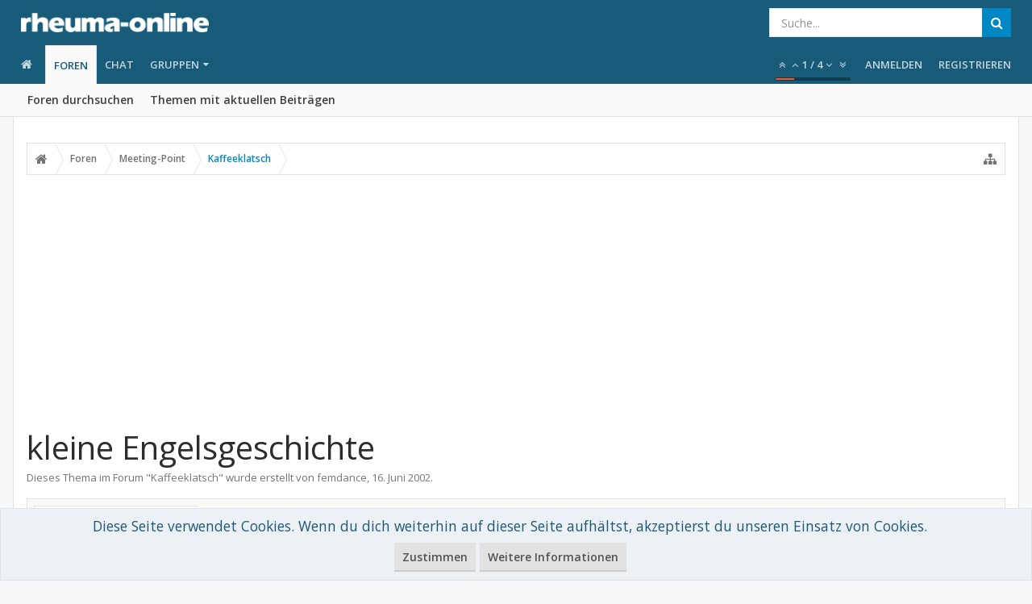

--- FILE ---
content_type: text/html; charset=UTF-8
request_url: https://forum.rheuma-online.de/threads/kleine-engelsgeschichte.4376/
body_size: 25870
content:
<!DOCTYPE html>









	









	




	




	





	




	
		
	
	
	
		
	


<html id="XenForo" lang="de-DE" dir="LTR" class="Public NoJs GalleryLazyLoader uix_javascriptNeedsInit LoggedOut NoSidebar  Responsive pageIsLtr   hasTabLinks  hasSearch   is-sidebarOpen hasRightSidebar is-setWidth navStyle_0 pageStyle_1 hasFlexbox" xmlns:fb="http://www.facebook.com/2008/fbml">
<head>


	<meta charset="utf-8" />
	<meta http-equiv="X-UA-Compatible" content="IE=Edge,chrome=1" />
	
		<meta name="viewport" content="width=device-width, initial-scale=1" />
	
	
		<base href="https://forum.rheuma-online.de/" />
		<script>
			var _b = document.getElementsByTagName('base')[0], _bH = "https://forum.rheuma-online.de/";
			if (_b && _b.href != _bH) _b.href = _bH;
		</script>
	

	<title>kleine Engelsgeschichte | rheuma-online Erfahrungsaustausch</title>

	<noscript><style>.JsOnly, .jsOnly { display: none !important; }</style></noscript>
	<link rel="stylesheet" href="css.php?css=xenforo,form,public&amp;style=5&amp;dir=LTR&amp;d=1705317411" />

	<link rel="stylesheet" href="css.php?css=bb_code,funbox,login_bar,message,message_user_info,moderator_bar,notices,panel_scroller,thread_view&amp;style=5&amp;dir=LTR&amp;d=1705317411" />


	<link rel="stylesheet" href="css.php?css=uix,uix_style&amp;style=5&amp;dir=LTR&amp;d=1705317411" />

	<style>
	/*** UIX -- PER USER STYLES ***/

	

	


	

</style>

	<link rel="stylesheet" href="css.php?css=EXTRA&amp;style=5&amp;dir=LTR&amp;d=1705317411" />

	

	<style>
/* Node Styling */

</style>

	
	<link href="https://maxcdn.bootstrapcdn.com/font-awesome/4.7.0/css/font-awesome.min.css" rel="stylesheet">



	

	<script>
	var gaProperty = 'UA-50488539-3';
	var disableStr = 'ga-disable-' + gaProperty;
	if (document.cookie.indexOf(disableStr + '=true') > -1) {
		window[disableStr] = true;
	}
	function gaOptout() {
		document.cookie = disableStr + '=true; expires=Thu, 31 Dec 2099 23:59:59 UTC; path=/';
		window[disableStr] = true;
	}
	(function(i,s,o,g,r,a,m){i['GoogleAnalyticsObject']=r;i[r]=i[r]||function(){
		(i[r].q=i[r].q||[]).push(arguments)},i[r].l=1*new Date();a=s.createElement(o),
		m=s.getElementsByTagName(o)[0];a.async=1;a.src=g;m.parentNode.insertBefore(a,m)
	})(window,document,'script','//www.google-analytics.com/analytics.js','ga');

	ga('create', 'UA-50488539-3', 'auto');
	ga('require', 'linkid', 'linkid.js');
	ga('set', 'anonymizeIp', true);
	ga('send', 'pageview');
</script>

    <!-- Script, um Benutzer zu bitten, Werbung zu erlauben -->
<script async src="https://fundingchoicesmessages.google.com/i/pub-6820463508539461?ers=1" nonce="ctuedzg9wH5CrQMHZKoLmg"></script><script nonce="ctuedzg9wH5CrQMHZKoLmg">(function() {function signalGooglefcPresent() {if (!window.frames['googlefcPresent']) {if (document.body) {const iframe = document.createElement('iframe'); iframe.style = 'width: 0; height: 0; border: none; z-index: -1000; left: -1000px; top: -1000px;'; iframe.style.display = 'none'; iframe.name = 'googlefcPresent'; document.body.appendChild(iframe);} else {setTimeout(signalGooglefcPresent, 0);}}}signalGooglefcPresent();})();</script>

        <!-- Script für Fehlerschutz -->

        <script>(function(){'use strict';function aa(a){var b=0;return function(){return b<a.length?{done:!1,value:a[b++]}:{done:!0}}}var ba="function"==typeof Object.defineProperties?Object.defineProperty:function(a,b,c){if(a==Array.prototype||a==Object.prototype)return a;a[b]=c.value;return a};
function ea(a){a=["object"==typeof globalThis&&globalThis,a,"object"==typeof window&&window,"object"==typeof self&&self,"object"==typeof global&&global];for(var b=0;b<a.length;++b){var c=a[b];if(c&&c.Math==Math)return c}throw Error("Cannot find global object");}var fa=ea(this);function ha(a,b){if(b)a:{var c=fa;a=a.split(".");for(var d=0;d<a.length-1;d++){var e=a[d];if(!(e in c))break a;c=c[e]}a=a[a.length-1];d=c[a];b=b(d);b!=d&&null!=b&&ba(c,a,{configurable:!0,writable:!0,value:b})}}
var ia="function"==typeof Object.create?Object.create:function(a){function b(){}b.prototype=a;return new b},l;if("function"==typeof Object.setPrototypeOf)l=Object.setPrototypeOf;else{var m;a:{var ja={a:!0},ka={};try{ka.__proto__=ja;m=ka.a;break a}catch(a){}m=!1}l=m?function(a,b){a.__proto__=b;if(a.__proto__!==b)throw new TypeError(a+" is not extensible");return a}:null}var la=l;
function n(a,b){a.prototype=ia(b.prototype);a.prototype.constructor=a;if(la)la(a,b);else for(var c in b)if("prototype"!=c)if(Object.defineProperties){var d=Object.getOwnPropertyDescriptor(b,c);d&&Object.defineProperty(a,c,d)}else a[c]=b[c];a.A=b.prototype}function ma(){for(var a=Number(this),b=[],c=a;c<arguments.length;c++)b[c-a]=arguments[c];return b}
var na="function"==typeof Object.assign?Object.assign:function(a,b){for(var c=1;c<arguments.length;c++){var d=arguments[c];if(d)for(var e in d)Object.prototype.hasOwnProperty.call(d,e)&&(a[e]=d[e])}return a};ha("Object.assign",function(a){return a||na});/*

 Copyright The Closure Library Authors.
 SPDX-License-Identifier: Apache-2.0
*/
var p=this||self;function q(a){return a};var t,u;a:{for(var oa=["CLOSURE_FLAGS"],v=p,x=0;x<oa.length;x++)if(v=v[oa[x]],null==v){u=null;break a}u=v}var pa=u&&u[610401301];t=null!=pa?pa:!1;var z,qa=p.navigator;z=qa?qa.userAgentData||null:null;function A(a){return t?z?z.brands.some(function(b){return(b=b.brand)&&-1!=b.indexOf(a)}):!1:!1}function B(a){var b;a:{if(b=p.navigator)if(b=b.userAgent)break a;b=""}return-1!=b.indexOf(a)};function C(){return t?!!z&&0<z.brands.length:!1}function D(){return C()?A("Chromium"):(B("Chrome")||B("CriOS"))&&!(C()?0:B("Edge"))||B("Silk")};var ra=C()?!1:B("Trident")||B("MSIE");!B("Android")||D();D();B("Safari")&&(D()||(C()?0:B("Coast"))||(C()?0:B("Opera"))||(C()?0:B("Edge"))||(C()?A("Microsoft Edge"):B("Edg/"))||C()&&A("Opera"));var sa={},E=null;var ta="undefined"!==typeof Uint8Array,ua=!ra&&"function"===typeof btoa;var F="function"===typeof Symbol&&"symbol"===typeof Symbol()?Symbol():void 0,G=F?function(a,b){a[F]|=b}:function(a,b){void 0!==a.g?a.g|=b:Object.defineProperties(a,{g:{value:b,configurable:!0,writable:!0,enumerable:!1}})};function va(a){var b=H(a);1!==(b&1)&&(Object.isFrozen(a)&&(a=Array.prototype.slice.call(a)),I(a,b|1))}
var H=F?function(a){return a[F]|0}:function(a){return a.g|0},J=F?function(a){return a[F]}:function(a){return a.g},I=F?function(a,b){a[F]=b}:function(a,b){void 0!==a.g?a.g=b:Object.defineProperties(a,{g:{value:b,configurable:!0,writable:!0,enumerable:!1}})};function wa(){var a=[];G(a,1);return a}function xa(a,b){I(b,(a|0)&-99)}function K(a,b){I(b,(a|34)&-73)}function L(a){a=a>>11&1023;return 0===a?536870912:a};var M={};function N(a){return null!==a&&"object"===typeof a&&!Array.isArray(a)&&a.constructor===Object}var O,ya=[];I(ya,39);O=Object.freeze(ya);var P;function Q(a,b){P=b;a=new a(b);P=void 0;return a}
function R(a,b,c){null==a&&(a=P);P=void 0;if(null==a){var d=96;c?(a=[c],d|=512):a=[];b&&(d=d&-2095105|(b&1023)<<11)}else{if(!Array.isArray(a))throw Error();d=H(a);if(d&64)return a;d|=64;if(c&&(d|=512,c!==a[0]))throw Error();a:{c=a;var e=c.length;if(e){var f=e-1,g=c[f];if(N(g)){d|=256;b=(d>>9&1)-1;e=f-b;1024<=e&&(za(c,b,g),e=1023);d=d&-2095105|(e&1023)<<11;break a}}b&&(g=(d>>9&1)-1,b=Math.max(b,e-g),1024<b&&(za(c,g,{}),d|=256,b=1023),d=d&-2095105|(b&1023)<<11)}}I(a,d);return a}
function za(a,b,c){for(var d=1023+b,e=a.length,f=d;f<e;f++){var g=a[f];null!=g&&g!==c&&(c[f-b]=g)}a.length=d+1;a[d]=c};function Aa(a){switch(typeof a){case "number":return isFinite(a)?a:String(a);case "boolean":return a?1:0;case "object":if(a&&!Array.isArray(a)&&ta&&null!=a&&a instanceof Uint8Array){if(ua){for(var b="",c=0,d=a.length-10240;c<d;)b+=String.fromCharCode.apply(null,a.subarray(c,c+=10240));b+=String.fromCharCode.apply(null,c?a.subarray(c):a);a=btoa(b)}else{void 0===b&&(b=0);if(!E){E={};c="ABCDEFGHIJKLMNOPQRSTUVWXYZabcdefghijklmnopqrstuvwxyz0123456789".split("");d=["+/=","+/","-_=","-_.","-_"];for(var e=
0;5>e;e++){var f=c.concat(d[e].split(""));sa[e]=f;for(var g=0;g<f.length;g++){var h=f[g];void 0===E[h]&&(E[h]=g)}}}b=sa[b];c=Array(Math.floor(a.length/3));d=b[64]||"";for(e=f=0;f<a.length-2;f+=3){var k=a[f],w=a[f+1];h=a[f+2];g=b[k>>2];k=b[(k&3)<<4|w>>4];w=b[(w&15)<<2|h>>6];h=b[h&63];c[e++]=g+k+w+h}g=0;h=d;switch(a.length-f){case 2:g=a[f+1],h=b[(g&15)<<2]||d;case 1:a=a[f],c[e]=b[a>>2]+b[(a&3)<<4|g>>4]+h+d}a=c.join("")}return a}}return a};function Ba(a,b,c){a=Array.prototype.slice.call(a);var d=a.length,e=b&256?a[d-1]:void 0;d+=e?-1:0;for(b=b&512?1:0;b<d;b++)a[b]=c(a[b]);if(e){b=a[b]={};for(var f in e)Object.prototype.hasOwnProperty.call(e,f)&&(b[f]=c(e[f]))}return a}function Da(a,b,c,d,e,f){if(null!=a){if(Array.isArray(a))a=e&&0==a.length&&H(a)&1?void 0:f&&H(a)&2?a:Ea(a,b,c,void 0!==d,e,f);else if(N(a)){var g={},h;for(h in a)Object.prototype.hasOwnProperty.call(a,h)&&(g[h]=Da(a[h],b,c,d,e,f));a=g}else a=b(a,d);return a}}
function Ea(a,b,c,d,e,f){var g=d||c?H(a):0;d=d?!!(g&32):void 0;a=Array.prototype.slice.call(a);for(var h=0;h<a.length;h++)a[h]=Da(a[h],b,c,d,e,f);c&&c(g,a);return a}function Fa(a){return a.s===M?a.toJSON():Aa(a)};function Ga(a,b,c){c=void 0===c?K:c;if(null!=a){if(ta&&a instanceof Uint8Array)return b?a:new Uint8Array(a);if(Array.isArray(a)){var d=H(a);if(d&2)return a;if(b&&!(d&64)&&(d&32||0===d))return I(a,d|34),a;a=Ea(a,Ga,d&4?K:c,!0,!1,!0);b=H(a);b&4&&b&2&&Object.freeze(a);return a}a.s===M&&(b=a.h,c=J(b),a=c&2?a:Q(a.constructor,Ha(b,c,!0)));return a}}function Ha(a,b,c){var d=c||b&2?K:xa,e=!!(b&32);a=Ba(a,b,function(f){return Ga(f,e,d)});G(a,32|(c?2:0));return a};function Ia(a,b){a=a.h;return Ja(a,J(a),b)}function Ja(a,b,c,d){if(-1===c)return null;if(c>=L(b)){if(b&256)return a[a.length-1][c]}else{var e=a.length;if(d&&b&256&&(d=a[e-1][c],null!=d))return d;b=c+((b>>9&1)-1);if(b<e)return a[b]}}function Ka(a,b,c,d,e){var f=L(b);if(c>=f||e){e=b;if(b&256)f=a[a.length-1];else{if(null==d)return;f=a[f+((b>>9&1)-1)]={};e|=256}f[c]=d;e&=-1025;e!==b&&I(a,e)}else a[c+((b>>9&1)-1)]=d,b&256&&(d=a[a.length-1],c in d&&delete d[c]),b&1024&&I(a,b&-1025)}
function La(a,b){var c=Ma;var d=void 0===d?!1:d;var e=a.h;var f=J(e),g=Ja(e,f,b,d);var h=!1;if(null==g||"object"!==typeof g||(h=Array.isArray(g))||g.s!==M)if(h){var k=h=H(g);0===k&&(k|=f&32);k|=f&2;k!==h&&I(g,k);c=new c(g)}else c=void 0;else c=g;c!==g&&null!=c&&Ka(e,f,b,c,d);e=c;if(null==e)return e;a=a.h;f=J(a);f&2||(g=e,c=g.h,h=J(c),g=h&2?Q(g.constructor,Ha(c,h,!1)):g,g!==e&&(e=g,Ka(a,f,b,e,d)));return e}function Na(a,b){a=Ia(a,b);return null==a||"string"===typeof a?a:void 0}
function Oa(a,b){a=Ia(a,b);return null!=a?a:0}function S(a,b){a=Na(a,b);return null!=a?a:""};function T(a,b,c){this.h=R(a,b,c)}T.prototype.toJSON=function(){var a=Ea(this.h,Fa,void 0,void 0,!1,!1);return Pa(this,a,!0)};T.prototype.s=M;T.prototype.toString=function(){return Pa(this,this.h,!1).toString()};
function Pa(a,b,c){var d=a.constructor.v,e=L(J(c?a.h:b)),f=!1;if(d){if(!c){b=Array.prototype.slice.call(b);var g;if(b.length&&N(g=b[b.length-1]))for(f=0;f<d.length;f++)if(d[f]>=e){Object.assign(b[b.length-1]={},g);break}f=!0}e=b;c=!c;g=J(a.h);a=L(g);g=(g>>9&1)-1;for(var h,k,w=0;w<d.length;w++)if(k=d[w],k<a){k+=g;var r=e[k];null==r?e[k]=c?O:wa():c&&r!==O&&va(r)}else h||(r=void 0,e.length&&N(r=e[e.length-1])?h=r:e.push(h={})),r=h[k],null==h[k]?h[k]=c?O:wa():c&&r!==O&&va(r)}d=b.length;if(!d)return b;
var Ca;if(N(h=b[d-1])){a:{var y=h;e={};c=!1;for(var ca in y)Object.prototype.hasOwnProperty.call(y,ca)&&(a=y[ca],Array.isArray(a)&&a!=a&&(c=!0),null!=a?e[ca]=a:c=!0);if(c){for(var rb in e){y=e;break a}y=null}}y!=h&&(Ca=!0);d--}for(;0<d;d--){h=b[d-1];if(null!=h)break;var cb=!0}if(!Ca&&!cb)return b;var da;f?da=b:da=Array.prototype.slice.call(b,0,d);b=da;f&&(b.length=d);y&&b.push(y);return b};function Qa(a){return function(b){if(null==b||""==b)b=new a;else{b=JSON.parse(b);if(!Array.isArray(b))throw Error(void 0);G(b,32);b=Q(a,b)}return b}};function Ra(a){this.h=R(a)}n(Ra,T);var Sa=Qa(Ra);var U;function V(a){this.g=a}V.prototype.toString=function(){return this.g+""};var Ta={};function Ua(){return Math.floor(2147483648*Math.random()).toString(36)+Math.abs(Math.floor(2147483648*Math.random())^Date.now()).toString(36)};function Va(a,b){b=String(b);"application/xhtml+xml"===a.contentType&&(b=b.toLowerCase());return a.createElement(b)}function Wa(a){this.g=a||p.document||document}Wa.prototype.appendChild=function(a,b){a.appendChild(b)};/*

 SPDX-License-Identifier: Apache-2.0
*/
function Xa(a,b){a.src=b instanceof V&&b.constructor===V?b.g:"type_error:TrustedResourceUrl";var c,d;(c=(b=null==(d=(c=(a.ownerDocument&&a.ownerDocument.defaultView||window).document).querySelector)?void 0:d.call(c,"script[nonce]"))?b.nonce||b.getAttribute("nonce")||"":"")&&a.setAttribute("nonce",c)};function Ya(a){a=void 0===a?document:a;return a.createElement("script")};function Za(a,b,c,d,e,f){try{var g=a.g,h=Ya(g);h.async=!0;Xa(h,b);g.head.appendChild(h);h.addEventListener("load",function(){e();d&&g.head.removeChild(h)});h.addEventListener("error",function(){0<c?Za(a,b,c-1,d,e,f):(d&&g.head.removeChild(h),f())})}catch(k){f()}};var $a=p.atob("aHR0cHM6Ly93d3cuZ3N0YXRpYy5jb20vaW1hZ2VzL2ljb25zL21hdGVyaWFsL3N5c3RlbS8xeC93YXJuaW5nX2FtYmVyXzI0ZHAucG5n"),ab=p.atob("WW91IGFyZSBzZWVpbmcgdGhpcyBtZXNzYWdlIGJlY2F1c2UgYWQgb3Igc2NyaXB0IGJsb2NraW5nIHNvZnR3YXJlIGlzIGludGVyZmVyaW5nIHdpdGggdGhpcyBwYWdlLg=="),bb=p.atob("RGlzYWJsZSBhbnkgYWQgb3Igc2NyaXB0IGJsb2NraW5nIHNvZnR3YXJlLCB0aGVuIHJlbG9hZCB0aGlzIHBhZ2Uu");function db(a,b,c){this.i=a;this.l=new Wa(this.i);this.g=null;this.j=[];this.m=!1;this.u=b;this.o=c}
function eb(a){if(a.i.body&&!a.m){var b=function(){fb(a);p.setTimeout(function(){return gb(a,3)},50)};Za(a.l,a.u,2,!0,function(){p[a.o]||b()},b);a.m=!0}}
function fb(a){for(var b=W(1,5),c=0;c<b;c++){var d=X(a);a.i.body.appendChild(d);a.j.push(d)}b=X(a);b.style.bottom="0";b.style.left="0";b.style.position="fixed";b.style.width=W(100,110).toString()+"%";b.style.zIndex=W(2147483544,2147483644).toString();b.style["background-color"]=hb(249,259,242,252,219,229);b.style["box-shadow"]="0 0 12px #888";b.style.color=hb(0,10,0,10,0,10);b.style.display="flex";b.style["justify-content"]="center";b.style["font-family"]="Roboto, Arial";c=X(a);c.style.width=W(80,
85).toString()+"%";c.style.maxWidth=W(750,775).toString()+"px";c.style.margin="24px";c.style.display="flex";c.style["align-items"]="flex-start";c.style["justify-content"]="center";d=Va(a.l.g,"IMG");d.className=Ua();d.src=$a;d.alt="Warning icon";d.style.height="24px";d.style.width="24px";d.style["padding-right"]="16px";var e=X(a),f=X(a);f.style["font-weight"]="bold";f.textContent=ab;var g=X(a);g.textContent=bb;Y(a,e,f);Y(a,e,g);Y(a,c,d);Y(a,c,e);Y(a,b,c);a.g=b;a.i.body.appendChild(a.g);b=W(1,5);for(c=
0;c<b;c++)d=X(a),a.i.body.appendChild(d),a.j.push(d)}function Y(a,b,c){for(var d=W(1,5),e=0;e<d;e++){var f=X(a);b.appendChild(f)}b.appendChild(c);c=W(1,5);for(d=0;d<c;d++)e=X(a),b.appendChild(e)}function W(a,b){return Math.floor(a+Math.random()*(b-a))}function hb(a,b,c,d,e,f){return"rgb("+W(Math.max(a,0),Math.min(b,255)).toString()+","+W(Math.max(c,0),Math.min(d,255)).toString()+","+W(Math.max(e,0),Math.min(f,255)).toString()+")"}function X(a){a=Va(a.l.g,"DIV");a.className=Ua();return a}
function gb(a,b){0>=b||null!=a.g&&0!=a.g.offsetHeight&&0!=a.g.offsetWidth||(ib(a),fb(a),p.setTimeout(function(){return gb(a,b-1)},50))}
function ib(a){var b=a.j;var c="undefined"!=typeof Symbol&&Symbol.iterator&&b[Symbol.iterator];if(c)b=c.call(b);else if("number"==typeof b.length)b={next:aa(b)};else throw Error(String(b)+" is not an iterable or ArrayLike");for(c=b.next();!c.done;c=b.next())(c=c.value)&&c.parentNode&&c.parentNode.removeChild(c);a.j=[];(b=a.g)&&b.parentNode&&b.parentNode.removeChild(b);a.g=null};function jb(a,b,c,d,e){function f(k){document.body?g(document.body):0<k?p.setTimeout(function(){f(k-1)},e):b()}function g(k){k.appendChild(h);p.setTimeout(function(){h?(0!==h.offsetHeight&&0!==h.offsetWidth?b():a(),h.parentNode&&h.parentNode.removeChild(h)):a()},d)}var h=kb(c);f(3)}function kb(a){var b=document.createElement("div");b.className=a;b.style.width="1px";b.style.height="1px";b.style.position="absolute";b.style.left="-10000px";b.style.top="-10000px";b.style.zIndex="-10000";return b};function Ma(a){this.h=R(a)}n(Ma,T);function lb(a){this.h=R(a)}n(lb,T);var mb=Qa(lb);function nb(a){a=Na(a,4)||"";if(void 0===U){var b=null;var c=p.trustedTypes;if(c&&c.createPolicy){try{b=c.createPolicy("goog#html",{createHTML:q,createScript:q,createScriptURL:q})}catch(d){p.console&&p.console.error(d.message)}U=b}else U=b}a=(b=U)?b.createScriptURL(a):a;return new V(a,Ta)};function ob(a,b){this.m=a;this.o=new Wa(a.document);this.g=b;this.j=S(this.g,1);this.u=nb(La(this.g,2));this.i=!1;b=nb(La(this.g,13));this.l=new db(a.document,b,S(this.g,12))}ob.prototype.start=function(){pb(this)};
function pb(a){qb(a);Za(a.o,a.u,3,!1,function(){a:{var b=a.j;var c=p.btoa(b);if(c=p[c]){try{var d=Sa(p.atob(c))}catch(e){b=!1;break a}b=b===Na(d,1)}else b=!1}b?Z(a,S(a.g,14)):(Z(a,S(a.g,8)),eb(a.l))},function(){jb(function(){Z(a,S(a.g,7));eb(a.l)},function(){return Z(a,S(a.g,6))},S(a.g,9),Oa(a.g,10),Oa(a.g,11))})}function Z(a,b){a.i||(a.i=!0,a=new a.m.XMLHttpRequest,a.open("GET",b,!0),a.send())}function qb(a){var b=p.btoa(a.j);a.m[b]&&Z(a,S(a.g,5))};(function(a,b){p[a]=function(){var c=ma.apply(0,arguments);p[a]=function(){};b.apply(null,c)}})("__h82AlnkH6D91__",function(a){"function"===typeof window.atob&&(new ob(window,mb(window.atob(a)))).start()});}).call(this);

window.__h82AlnkH6D91__("[base64]/[base64]/[base64]/[base64]");</script>

	
	












<link href="styles/uix/uix/css/font-awesome.min.css" rel="stylesheet">
<link href='//fonts.googleapis.com/css?family=Open+Sans:300,400,700,600' rel='stylesheet' type='text/css'>


<script src="js/jquery/jquery-1.11.0.min.js"></script>



<script src="js/xenforo/xenforo.js?_v=82db7272"></script>


<script type='text/javascript'>
		  var googletag = googletag || {};
		  googletag.cmd = googletag.cmd || [];
		  (function() {
			var gads = document.createElement('script');
			gads.async = true;
			gads.type = 'text/javascript';
			var useSSL = 'https:' == document.location.protocol;
			gads.src = (useSSL ? 'https:' : 'http:') +
			  '//www.googletagservices.com/tag/js/gpt.js';
			var node = document.getElementsByTagName('script')[0];
			node.parentNode.insertBefore(gads, node);
		  })();
		</script>

		<script type='text/javascript'>
		googletag.cmd.push(function() {
			
var admonDfp_1 = googletag.defineSlot('/81149372/rwd_leaderboard_forum', [[970,90],[728,90],[468,60],[320,50]], 'funpub_f758d9e3fa95a41ebb618798ffa5bfe1').addService(googletag.pubads());
var admonDfp_3 = googletag.defineSlot('/81149372/rwd_leaderboard_forum', [[970,90],[728,90],[468,60],[320,50]], 'funpub_ec0c2aeedf84fc46c91a274cb0831590').addService(googletag.pubads());
			
			googletag.pubads().collapseEmptyDivs();
			googletag.enableServices();
		});</script>

<script src="js/audentio/funbox/funboxServe.min.js?_v=82db7272"></script>

<script>
audentio.funbox.weightBasedRotation = 0;
</script>





<!--[if lt IE 9]>
	
		 
        	<script src="//cdnjs.cloudflare.com/ajax/libs/html5shiv/3.7.2/html5shiv.min.js"></script>
	        
	        <script src="//cdnjs.cloudflare.com/ajax/libs/respond.js/1.4.2/respond.js"></script>
	        
	        <script src="//cdnjs.cloudflare.com/ajax/libs/selectivizr/1.0.2/selectivizr-min.js"></script>
	

<![endif]-->



<script>
	uix = {
		elm: {},
		fn:{},
		init: function(){
			if (uix.betaMode) {
				console.group('uix.%cinit()', 'color:#3498DB');
			}
			for(var x=0;x<uix.events.init.length;x++){
				uix.events.init[x]()
		  	}
		  	console.groupEnd('uix.%cinit()','color:#3498DB')
		},
	  	events: {init:[]},
	  	on: function(event, fn){
	  		if(event=='init'){
	  			uix.events.init.push(fn)
	  		}
	  	},

		betaMode				: parseInt('0'),
		jsPathUsed				: 'uix_style',
		jsGlobal				: parseInt('0'),


	  	version					: '1.5.20.0',
	  	jsHeadVersion				: '1.5.16.0a',
	  	addonVersion				: '1010270',
	  	jsCacheBust				: '1',
	  	contentTemplate				: 'thread_view',

		javascriptInitHide			: parseInt('1'),
		globalPadding 				: parseInt('16px'),
		sidebarWidth				: parseInt('300px'),
		mainContainerMargin  	        	: '316px',
		maxResponsiveWideWidth   		: parseInt('800px'),
		maxResponsiveMediumWidth 		: parseInt('610px'),
		maxResponsiveNarrowWidth 		: parseInt('480px'),
		sidebarMaxResponsiveWidth		: parseInt('800px'),
		
			responsiveMessageBreakpoint		: parseInt('610px'),
		
		sidebarMaxResponsiveWidthStr		: '800px',

		
			offCanvasRightTriggerWidth	: parseInt('800px'),
		

		
			offCanvasLeftTriggerWidth	: parseInt('800px'),
		

		
			
				offCanvasNavTriggerWidth	: parseInt('800px'),
			
		
		
			
				offCanvasVisitorTriggerWidth	: parseInt('800px'),
			
		

		offcanvasTriggerAnimationDuration	: parseInt('300ms'),




		dropdownMenuAnimationSpeed		: parseInt('0ms'),
		inlineAlertBalloons			: (parseInt('1') && !parseInt('1')) || parseInt('1'),

		jumpToFixedDelayHide			: parseInt('1'),

		stickyNavigationMinWidth 		: parseInt('0'),
		stickyNavigationMinHeight		: parseInt('600'),
		stickyNavigationMaxWidth 		: parseInt('0'),
		stickyNavigationMaxHeight		: parseInt('0'),
		stickyNavigationPortraitMinWidth 	: parseInt('320'),
		stickyNavigationPortraitMinHeight	: parseInt('500'),
		stickyNavigationPortraitMaxWidth 	: parseInt('0'),
		stickyNavigationPortraitMaxHeight	: parseInt('0'),
		stickySidebar 				: 0,
		
			sidebarInnerFloat		: "right",
		
		RTL					: 0,
		stickyItems 				: {},
		stickyGlobalMinimumPosition		: parseInt('200px'),
		stickyGlobalScrollUp			: parseInt('0'),
		stickyDisableIOSThirdParty		: parseInt('1'),
		preventAlwaysSticky			: parseInt('0'),

		searchMinimalSize			: parseInt('610px'),

		searchPosition				: parseInt('1'),

		nodeStyle				: parseInt('3'),
		pageStyle				: parseInt('1'),

		enableBorderCheck			: parseInt('1'),
		enableULManager				: parseInt('1'),

		threadSlidingAvatar			: parseInt('0'),
		threadSlidingExtra			: parseInt('0'),
		threadSlidingHover			: parseInt('0'),
		threadSlidingStaffShow			: parseInt('0'),
		threadSlidingGlobalEnable		: parseInt('1'),

		signatureHidingEnabled			: parseInt('1'),
		signatureHidingEnabledAddon		: parseInt('1'),
		signatureMaxHeight			: parseInt('100px'),
		signatureHoverEnabled			: parseInt('0'),

		enableStickyFooter 			: parseInt('1'),
		stickyFooterBottomOffset 		: parseInt('16px') * 2,

		
			sidebarStickyBottomOffset	: parseInt('4'),
		

	  	
			offCanvasSidebar			: 1,

			
				offCanvasSidebarVisitorTabs		: 1,
			

		

		offcanvasLeftStatic			: 1 && parseInt('0') && parseInt('1'),
		offcanvasRightStatic			: 0 && parseInt('0') && parseInt('1'),
		offcanvasLeftStaticBreakpoint		: parseInt('1300px'),
		offcanvasRightStaticBreakpoint		: parseInt('1300px'),

		reinsertWelcomeBlock			: parseInt('0'),

		sidebarCookieExpire			: '',
		canCollapseSidebar			: '',

		cookiePrefix				: 'xf_',
		sidebarLocation 			: parseInt('0'),

		collapsibleSidebar			: parseInt('1'),
		collapsedNodesDefault			: '',
		nodeGridCollapseEnabled			: parseInt('1'),			
		widthToggleUpper			: '100%',
		widthToggleLower			: '100%',
		
			toggleWidthEnabled		: false,
		
		toggleWidthBreakpoint			: parseInt('132'),
		collapsibleNodes			: parseInt('1'),
		collapsibleSticky			: parseInt('1'),
		ajaxWidthToggleLink			: 'uix/toggle-width',
		ajaxStickyThreadToggleLink		: 'uix/toggle-sticky-threads',
		ajaxStickyThreadExpandLink		: 'uix/expand-sticky-threads',
		ajaxStickyThreadCollapseLink		: 'uix/collapse-sticky-threads',
		ajaxSidebarToggleLink			: 'uix/toggle-sidebar',

		stickySidebarDelayInit			: parseInt('1'),
		stickySidebarLegacy			: parseInt('0'),
		stickySidebarDisableIOS			: parseInt('0'),

		user					: {
								'themeName'		: 'rheuma-online Erfahrungsaustausch - UI.X',
								'-themeParents'		: '5,4,0',
								'-themeModified'	: '1705317411',
								'-themeSelectable'	: '1',
								languageName		: 'Deutsch [Du]',
								stickyEnableUserbar	: (parseInt('') == parseInt('')) ? parseInt('') : true,
								stickyEnableNav		: (parseInt('') == parseInt('')) ? parseInt('') : true,
								stickyEnableSidebar	: (parseInt('') == parseInt('')) ? parseInt('') : true,
								widthToggleState	: (parseInt('1') == parseInt('1')) ? parseInt('1') : parseInt('1'),
								stickyThreadsState	: (parseInt('') == parseInt('')) ? (parseInt('') > 0) : 0,
								
									sidebarState	: 0,
								
								
									collapseUserInfo : 1,
								
								
									signatureHiding : 1,
								
								isAdmin			: parseInt('0"')
							}
	};

	if(uix.stickyNavigationMaxWidth == 0){uix.stickyNavigationMaxWidth = 999999}
	if(uix.stickyNavigationMaxHeight == 0){uix.stickyNavigationMaxHeight = 999999}
	if(uix.stickyNavigationPortraitMaxWidth == 0){uix.stickyNavigationPortraitMaxWidth = 999999}
	if(uix.stickyNavigationPortraitMaxHeight == 0){uix.stickyNavigationPortraitMaxHeight = 999999}

	
		uix.stickyItems['#navigation'] = {normalHeight:parseInt('48'), stickyHeight:parseInt('48')}

		var subElement = null;
		
			//if tablinks are visible
			uix.stickyItems['#navigation'].options = {subElement: '#navigation .tabLinks', subNormalHeight: parseInt('41'), subStickyHeight: parseInt('40'), subStickyHide: 1 == 1 , scrollSticky: uix.stickyGlobalScrollUp }
		

	

	

	$(document).ready(function(){

	//put jquery code here


});

	uix.debug = function() {
		result = "\n\n############============   Begin Copying Here   ============############\n\n";
		result += "Error: the functions file was not found.";
		result += "\n\n############============   End Copying Here   ============############\n\n";

		uix.fixJsVisibility();

		console.log(result);
	}

</script>

<script src="js/audentio/uix_style/functions.min.js?_v=82db7272_1.5.20.0_1"></script>

<script>
	uix.adminJsError = function(errMsg) {
		console.error(errMsg);

		
	}

	uix.fixJsVisibility = function() {
		var userBar = $('.hasJs #userBar');
		var nodeList = $('.hasJs #forums, .hasJs .category_view .nodeList, .hasJs .watch_forums .nodeList');
		var panels = $('.js-uix_panels')
		if (userBar.length) userBar.css('display', 'block');
		if (nodeList.length) nodeList.css('visibility', 'visible');
		if (panels.length) $('.js-uix_panels').removeClass('needsInit');
		$('html').removeClass('uix_javascriptNeedsInit');
	}

	uix.catchJsError = function(err) {
		console.log("\n\n############============   Begin Copying Here   ============############\n\n")
		var errMsg = "Uh Oh!  It looks like there's an error in your page's javascript.  There will likely be significant issues with the use of the forum until this is corrected.  If you are unable to resolve this and believe it is due to a bug in your Audentio Design theme, contact Audentio support and include a copy of the text between the designated areas from your javascript console.  This is the error: \n\n" + err ;
		uix.fixJsVisibility();
		uix.adminJsError(errMsg);
		console.log("\n\n");
		console.log(err);
		console.log("\n\n");
		try {
			uix.debug(true);
		} catch (err) {
			console.log("Unable to include uix.debug();");
		}

		console.log("\n\n############============   End Copying Here   ============############\n\n");
	}

	$(document).ready(function(){
		if (typeof(audentio) === 'undefined' || typeof(uix.jsVersion) === 'undefined') {
			var errMsg = 'Uh Oh!  It looks like the javascript for your theme was not found in /js/audentio/uix_style/.\n\n';
			if (uix.jsGlobal) {
				errMsg += 'Your forum is set to use the same javascript directory for all your themes.  Consider disabling this or modifying the directory.  Options are located under Options > [UI.X] General.\n\n'
			} else {
				errMsg += 'Your theme has set the location of its javascript directory.  You may need to modify the javascript directory location style property located under [UI.X] Global Settings > Javascript Path.\n\n'
			}
			errMsg += 'If your files are in the directory specified, ensure that your file permissions allow them to be read.  There will likely be significant issues with the use of the forum until this is corrected.  If you are unable to resolve this, contact Audentio support.  This error has also been logged to the javascript console.';

			uix.fixJsVisibility();

			uix.adminJsError(errMsg);
		} else if (uix.jsHeadVersion.split('_')[0] != uix.jsVersion.split('_')[0]) {
			var errMsg = 'Uh Oh! It looks like the version of your javascript functions file does not match the version of your page_container_js_head template.  \n\nYour javascript functions file is version "' + uix.jsVersion + '". \nYour page_container_js_head is version "' + uix.jsHeadVersion + '".  \n\nIf your functions file version number is higher, ensure that you have merged all templates (especially page_container_js_head).  If your page_container_js_head version number is higher, ensure that you have correctly uploaded the latest version of the javascript functions file and that you have cleared anything that could cache an old version of the javascript (CDN / Cloudflare / etc.). \n\nThis issue could cause parts of your forum to not display or function correctly.  If this does not resolve the issue contact Audentio support.  This error has also been logged to the javascript console.';
			
			uix.fixJsVisibility();
			
			uix.adminJsError(errMsg);
		}
	});
</script>

<script>
	try {
		uix.dateHelper.phrase = {
			now: 'now',
			second: 's',
			minute: 'm',
			hour: 'h',
			day: 'd',
			week: 'w',
			year: 'y',
			century: 'c',
			ago: '{time} ago',
			future: 'in {time}'
		}


		uix.sticky.stickyMinDist = parseInt('50');

		$(document).ready(function(){
			try {
				
					audentio.grid.parse('{"default":{"maximum_columns":{"value":"6"},"minimum_column_width":{"value":"330"},"fill_last_row":{"value":"0"},"column_widths":{"value":"0"},"custom_column_widths":{"count":"","layouts":{"1":{"1":""},"2":{"1":"","2":""},"3":{"1":"","2":"","3":""},"4":{"1":"","2":"","3":"","4":""},"5":{"1":"","2":"","3":"","4":"","5":""},"6":{"1":"","2":"","3":"","4":"","5":"","6":""}}},"separator":true,"separator_type":"grid","separator_max_width":0},"category":{"maximum_columns":{"value":"1"},"minimum_column_width":{"value":""},"fill_last_row":{"value":"0"},"column_widths":{"value":"0"},"custom_column_widths":{"count":"","layouts":{"1":{"1":""}}},"separator":true,"separator_type":"grid","separator_max_width":0}}');
					

audentio.grid.addSizeListener('global', 'audentio_grid_xs', 200, 0);
audentio.grid.addSizeListener('global', 'audentio_grid_sm', 300, 0);
audentio.grid.addSizeListener('global', 'audentio_grid_md', 400, 0);
audentio.grid.addSizeListener('global', 'audentio_grid_lg', 600, 0);
audentio.grid.addSizeListener('global', 'audentio_grid_xl', 10000, 0);

audentio.grid.addSizeListener('global', 'below-xs', 200, 0);
audentio.grid.addSizeListener('global', 'below-sm', 300, 0);
audentio.grid.addSizeListener('global', 'below-md', 400, 0);
audentio.grid.addSizeListener('global', 'below-lg', 600, 0);
audentio.grid.addSizeListener('global', 'below-xl', 10000, 0);

audentio.grid.addSizeListener('global', 'above-xs', 99999, 201);
audentio.grid.addSizeListener('global', 'above-sm', 99999, 301);
audentio.grid.addSizeListener('global', 'above-md', 99999, 401);
audentio.grid.addSizeListener('global', 'above-lg', 99999, 601);
audentio.grid.addSizeListener('global', 'above-xl', 99999, 10001);

audentio.grid.addSizeListener('global', 'node--xs', 300, 0);
audentio.grid.addSizeListener('global', 'node--sm', 400, 301);
audentio.grid.addSizeListener('global', 'node--md', 600, 401);
audentio.grid.addSizeListener('global', 'node--lg', 10000, 601);
audentio.grid.addSizeListener('global', 'node--xl', 99999, 10001);
				
				
					audentio.pagination.enabled = true;
					
						audentio.grid.parentEle = 'navigation';
					
					audentio.pagination.outOfPhrase = '<span id="audentio_postPaginationCurrent" class="uix_postPagination_x"></span> / <span id="audentio_postPaginationTotal" class="uix_postPagination_y"></span>';
					audentio.pagination.enterIndexPhrase = 'Enter Index';
					audentio.pagination.offset = parseInt('15px');
				

				uix.initFunc();
			} catch (err) {
				uix.catchJsError(err);
			}
		});
	} catch (err) {
		uix.catchJsError(err);
	}
</script>



	<link href="https://www.rheuma-online.de/favicon.ico" rel="icon" type="image/x-icon" />
	<link rel="apple-touch-icon" href="https://www.rheuma-online.de/fileadmin/layout/logo-modern-w-50.png" />
	<link rel="alternate" type="application/rss+xml" title="RSS-Feed für rheuma-online Erfahrungsaustausch" href="forums/-/index.rss" />
	
	
	<link rel="canonical" href="https://forum.rheuma-online.de/threads/kleine-engelsgeschichte.4376/" />
	<meta name="description" content="...oder etwa eine Parabel?????

Zwei reisende Engel machten Halt, um die Nacht im Hause einer wohlhabenden Familie zu verbringen. Die Familie war..." />	<meta property="og:site_name" content="rheuma-online Erfahrungsaustausch" />
	<meta property="og:image" content="https://forum.rheuma-online.de/styles/uix/xenforo/avatars/avatar_m.png" />
	<meta property="og:image" content="https://www.rheuma-online.de/fileadmin/layout/logo-modern-w-50.png" />
	<meta property="og:type" content="article" />
	<meta property="og:url" content="https://forum.rheuma-online.de/threads/kleine-engelsgeschichte.4376/" />
	<meta property="og:title" content="kleine Engelsgeschichte" />
	<meta property="og:description" content="...oder etwa eine Parabel?????

Zwei reisende Engel machten Halt, um die Nacht im Hause einer wohlhabenden Familie zu verbringen. Die Familie war..." />
	
	
	




	
		<meta name="theme-color" content="rgb(0, 135, 196)">
		<meta name="msapplication-TileColor" content="rgb(0, 135, 196)">
	

</head>

<body class="node5 node11 SelectQuotable">

	

	
		

<div id="loginBar">
	<div class="pageContent">
		<span class="helper"></span>
	</div>
	<div class="pageWidth">

		

	</div>
</div>
	

	
		
		<div class="js-uix_panels uix_panels ">
			
				

<aside class="js-sidePanelWrapper sidePanelWrapper  sidePanelWrapper--left">
	<a href="#" class="js-panelMask uix_panelMask"></a>
	
		<div class="sidePanel sidePanel--nav">
			<nav>
<ul class="sidePanel__navTabs">
	
							<!-- home -->
							
								
								<li class="navTab home"><a href="https://www.rheuma-online.de" class="navLink">Startseite</a></li>
								
							


								<!-- extra tabs: home -->
								


								<!-- forums -->
								
									
										<li class="navTab forums selected">
											<a href="https://forum.rheuma-online.de/" class="navLink">Foren</a>
											<a href="https://forum.rheuma-online.de/" class="SplitCtrl"><i class="uix_icon js-offcanvasIcon uix_icon-expandDropdown"></i></a>
								
											<div class="tabLinks">
									
													<ul class="secondaryContent blockLinksList">
													
														
														<li><a href="search/?type=post">Foren durchsuchen</a></li>
														
														<li><a href="find-new/posts" rel="nofollow">Themen mit aktuellen Beiträgen</a></li>
													
													</ul>
									
											</div>
										</li>
								
								

								<li class="navTab PopupClosed"><a href="https://www.rheuma-online.de/chat/" class="navLink">Chat</a></li>

								<!-- extra tabs: middle -->
								
								
									
										
											<li class="navTab groups ">
								
											<a href="https://forum.rheuma-online.de/groups/" class="navLink">Gruppen</a>
											<a href="https://forum.rheuma-online.de/groups/" class="SplitCtrl"><i class="uix_icon js-offcanvasIcon uix_icon-expandDropdown"></i></a>
								
											<div class="tabLinks">
												<ul class="secondaryContent blockLinksList">
    <li><a href="search/?type=team">Gruppen suchen</a></li>

    
</ul>
											</div>
										</li>
										
									
								
								
								



								<!-- members -->
								

								<!-- extra tabs: end -->
								

	

</ul>
</nav>
		</div>
	
</aside>
			
			
				

<aside class="js-sidePanelWrapper sidePanelWrapper  sidePanelWrapper--right">
	<a href="#" class="js-panelMask uix_panelMask"></a>
	
		
			<div class="sidePanel sidePanel--login">
				<form action="login/login" method="post" class="xenForm--uixLoginForm xenForm">

	<dl class="ctrlUnit fullWidth">
		<dt><label for="ctrl_pageLogin_login">Benutzername oder E-Mail-Adresse:</label></dt>
		<dd><input type="text" name="login" value="" id="ctrl_pageLogin_login" class="textCtrl uix_fixIOSClickInput" tabindex="21" /></dd>
	</dl>

	<dl class="ctrlUnit fullWidth">
		<dt><label for="ctrl_pageLogin_password">Passwort:</label></dt>
		<dd>
			<input type="password" name="password" class="textCtrl uix_fixIOSClickInput" id="ctrl_pageLogin_password" tabindex="22" />
			<div><a href="lost-password/" class="OverlayTrigger OverlayCloser" tabindex="26">Hast du dein Passwort vergessen?</a></div>
		</dd>
	</dl>

	

	<dl class="ctrlUnit submitUnit">
		<dd>
			<input type="submit" class="button primary" value="Anmelden" data-loginPhrase="Anmelden" data-signupPhrase="Registrieren" tabindex="24" />
			<label class="rememberPassword"><input type="checkbox" name="remember" value="1" id="ctrl_pageLogin_remember" tabindex="23" /> Angemeldet bleiben</label>
		</dd>
	</dl>

	

	<input type="hidden" name="cookie_check" value="1" />
	<input type="hidden" name="_xfToken" value="" />
	<input type="hidden" name="redirect" value="/threads/kleine-engelsgeschichte.4376/" />
	

</form>
			</div>
		
	
</aside>
			

			<div class="mainPanelWrapper">
				<a href="#" class="js-panelMask uix_panelMask"></a>

	

	


<div class="uix_wrapperFix" style="height: 1px; margin-bottom: -1px;"></div>

<div id="uix_wrapper">
<div class="uix_wrapperFix" style="height: 1px; margin-bottom: -1px;"></div>

<div id="headerMover">
	<div id="headerProxy"></div>
<header>
	


<div id="header">
	



	

	
		<div id="logoBlock" class="header__blockItem withSearch">

	

		<div class="pageContent">

		
		<div class="pageWidth">
		

		
		<div id="logo"><a href="https://www.rheuma-online.de">
			<span></span>
			<img src="https://www.rheuma-online.de/fileadmin/layout/logo-modern-w-50.png" alt="rheuma-online Erfahrungsaustausch" />
			
		</a></div>
		

		
			

<div id="searchBar" class="hasSearchButton">
	
	<i id="QuickSearchPlaceholder" class="uix_icon uix_icon-search" title=" Suche"></i>

	
		

	

	<div id="uix_searchMinimal">
		<form action="search/search" method="post">
			<i id="uix_searchMinimalClose" class="uix_icon uix_icon-close"  title="Schließen"></i>
			<i id="uix_searchMinimalOptions" class="uix_icon uix_icon-cog" title="Einstellungen"></i>
			<div id="uix_searchMinimalInput" >
				<input type="search" name="keywords" value="" placeholder=" Suche..." results="0" />
			</div>
			<input type="hidden" name="_xfToken" value="" />
		</form>
	</div>





	


	<fieldset id="QuickSearch">
		<form action="search/search" method="post" class="formPopup">

			<div class="primaryControls">
				<!-- block: primaryControls -->
				<i class="uix_icon uix_icon-search" onclick='$("#QuickSearch form").submit()'></i>
				<input type="search" name="keywords" value="" class="textCtrl" placeholder=" Suche..." results="0" title="Gib deine Suche ein und verwende die Eingabetaste" id="QuickSearchQuery" />
				<!-- end block: primaryControls -->
			</div>

			<div class="secondaryControls">
				<div class="controlsWrapper">

					<!-- block: secondaryControls -->
					<dl class="ctrlUnit">
						<dt></dt>
						<dd><ul>
							<li><label><input type="checkbox" name="title_only" value="1"
								id="search_bar_title_only" class="AutoChecker"
								data-uncheck="#search_bar_thread" /> Nur die Titel durchsuchen</label></li>
						</ul></dd>
					</dl>

					<dl class="ctrlUnit">
						<dt><label for="searchBar_users">Erstellt von:</label></dt>
						<dd>
							<input type="text" name="users" value="" class="textCtrl AutoComplete" id="searchBar_users" />
							<p class="explain">Trenne Benutzernamen durch Kommata.</p>
						</dd>
					</dl>

					<dl class="ctrlUnit">
						<dt><label for="searchBar_date">Neuer als:</label></dt>
						<dd><input type="date" name="date" value="" class="textCtrl" id="searchBar_date" /></dd>
					</dl>

					
					<dl class="ctrlUnit">
						<dt></dt>
						<dd><ul>
								
									<li><label title="Nur kleine Engelsgeschichte suchen"><input type="checkbox" name="type[post][thread_id]" value="4376"
	id="search_bar_thread" class="AutoChecker"
	data-uncheck="#search_bar_title_only, #search_bar_nodes" /> Nur dieses Thema durchsuchen</label></li>
								
									<li><label title="Nur Kaffeeklatsch suchen"><input type="checkbox" name="nodes[]" value="5"
	id="search_bar_nodes" class="Disabler AutoChecker" checked="checked"
	data-uncheck="#search_bar_thread" /> Nur dieses Forum durchsuchen</label>
	<ul id="search_bar_nodes_Disabler">
		<li><label><input type="checkbox" name="type[post][group_discussion]" value="1"
			id="search_bar_group_discussion" class="AutoChecker"
			data-uncheck="#search_bar_thread" /> Die Ergebnisse als Themen anzeigen</label></li>
	</ul></li>
								
						</ul></dd>
					</dl>
					
				</div>
				<!-- end block: secondaryControls -->

				<dl class="ctrlUnit submitUnit">
					<dt></dt>
					<dd>
						<input type="submit" value=" Suche" class="button primary Tooltip" title="Allgemeine Suche" />
						<a href="search/" class="button moreOptions Tooltip" title="Erweiterte Suche">Mehr...</a>
						<div class="Popup" id="commonSearches">
							<a rel="Menu" class="button NoPopupGadget Tooltip" title="Nützliche Suchen" data-tipclass="flipped"><span class="arrowWidget"></span></a>
							<div class="Menu">
								<div class="primaryContent menuHeader">
									<h3>Nützliche Suchen</h3>
								</div>
								<ul class="secondaryContent blockLinksList">
									<!-- block: useful_searches -->
									<li><a href="find-new/posts?recent=1" rel="nofollow">Themen mit aktuellen Beiträgen</a></li>
									
									<!-- end block: useful_searches -->
								</ul>
							</div>
						</div>
					</dd>
				</dl>

			</div>

			<input type="hidden" name="_xfToken" value="" />
		</form>
	</fieldset>
	

</div>
		

		<span class="helper"></span>
		</div>
	</div>
</div>
	

	



<div id="navigation" class="header__blockItem  stickyTop">
	<div class="sticky_wrapper">
		<div class="uix_navigationWrapper">
		
			<div class="pageContent">
				<nav>
					<div class="navTabs">
						
						<div class="pageWidth">
						
							<ul class="publicTabs navLeft">

							

							





	

	
		
	


	

	
		
	













	<li class="navTab  navTab--panelTrigger navTab--navPanelTrigger PopupClosed">
		<a class="navLink js-leftPanelTrigger" href="#">
			<i class="uix_icon uix_icon-menu"></i><span class="trigger__phrase">Menu</span>
		</a>
	</li>



							<!-- home -->
							
								
								<li class="navTab home PopupClosed"><a href="https://www.rheuma-online.de" class="navLink"><i class="uix_icon uix_icon-home" title="Startseite"></i></a></li>
								
							


								<!-- extra tabs: home -->
								


								<!-- forums -->
								
									
										<li class="navTab forums selected">
											<a href="https://forum.rheuma-online.de/" class="navLink">Foren</a>
											<a href="https://forum.rheuma-online.de/" class="SplitCtrl" rel="Menu"></a>
	
											<div class="tabLinks forumsTabLinks">
												<div class="pageWidth">
													<div class="primaryContent menuHeader">
														<h3>Foren</h3>
														<div class="muted">Direktauswahl</div>
													</div>
									
													<ul class="secondaryContent blockLinksList">
													
														
														<li><a href="search/?type=post">Foren durchsuchen</a></li>
														
														<li><a href="find-new/posts" rel="nofollow">Themen mit aktuellen Beiträgen</a></li>
													
													</ul>
									
													
												</div>
									
											</div>
										</li>
								
								

								<li class="navTab PopupClosed"><a href="https://www.rheuma-online.de/chat/" class="navLink">Chat</a></li>

								<!-- extra tabs: middle -->
								
								
									
										
										<li class="navTab groups Popup PopupControl PopupClosed">
	
											<a href="https://forum.rheuma-online.de/groups/" class="navLink">Gruppen</a>
											<a href="https://forum.rheuma-online.de/groups/" class="SplitCtrl" rel="Menu"></a>
											
											<div class="Menu JsOnly tabMenu groupsTabLinks">
												
													<div class="primaryContent menuHeader">
														<h3>Gruppen</h3>
														<div class="muted">Direktauswahl</div>
													</div>
													<ul class="secondaryContent blockLinksList">
    <li><a href="search/?type=team">Gruppen suchen</a></li>

    
</ul>
													
												
											</div>
										</li>
										
									
								
								
								



								<!-- members -->
								

								<!-- extra tabs: end -->
								

								<!-- responsive popup -->
								<li class="navTab navigationHiddenTabs navTab--justIcon Popup PopupControl PopupClosed" style="display:none">

									<a rel="Menu" class="navLink NoPopupGadget uix_dropdownDesktopMenu"><i class="uix_icon uix_icon-navOverflow"></i><span class="uix_hide menuIcon">Menü</span></a>

									<div class="Menu JsOnly blockLinksList primaryContent" id="NavigationHiddenMenu"></div>
								</li>

								
								<!-- no selection -->
								
								

								
									
									
								

							</ul>


							


								<ul class="navRight visitorTabs">

								

									
										<li class="navTab audentio_postPagination" id="audentio_postPagination"></li>
									

									

									

									
										

	<li class="navTab login PopupClosed">
		
			<a href="login/" class="navLink uix_dropdownDesktopMenu OverlayTrigger" data-cacheOverlay="false">
				
				<strong class="loginText">Anmelden</strong>
			</a>
		

		

	</li>

	
	<li class="navTab register PopupClosed">
		<a href="register/" class="navLink">
			
			<strong>Registrieren</strong>
		</a>
	</li>
	


									

									

									





	

	
		
	


	

	
		
	











									

								

								</ul>

							

							


						</div>
					</div>

				<span class="helper"></span>

				</nav>
			</div>
		
		</div>
	</div>
</div>



	
</div>

	
	
</header>

<div id="content" class="thread_view">
	
	<div class="pageWidth">
		<div class="pageContent">
	
			<!-- main content area -->

			

			

	<div class="section funbox">
	<div class="funboxWrapper">
	

		
			
				<div id="funbox_zone_ef2ff81a5b9ad55ae1c967fa5de308eb" class="funzone funzone_above_top_breadcrumb " style="display:block;overflow:hidden;"><div class="" id="funpub_f758d9e3fa95a41ebb618798ffa5bfe1"><script type="text/javascript">googletag.cmd.push(function() { googletag.display('funpub_f758d9e3fa95a41ebb618798ffa5bfe1'); });</script></div></div>



				



			
		

	
	</div>
	</div>


			
			
			<div class="breadBoxTop  ">
				
				

<nav>

	

	
		
			
				
			
		
			
				
			
		
	

	<fieldset class="breadcrumb">
		<a href="misc/quick-navigation-menu?selected=node-5" class="OverlayTrigger jumpMenuTrigger" data-cacheOverlay="true" title="Nützliche Links anzeigen"><i class="uix_icon uix_icon-sitemap"></i><!--Gehe zu...--></a>

		<div class="boardTitle"><strong>rheuma-online Erfahrungsaustausch</strong></div>

		<span class="crumbs">
			
				<span class="crust homeCrumb" itemscope="itemscope" itemtype="http://data-vocabulary.org/Breadcrumb">
					<a href="https://www.rheuma-online.de" class="crumb" rel="up" itemprop="url"><span itemprop="title"><i class="uix_icon uix_icon-home" title="Startseite"></i><span class="uix_breadcrumb__home__title">Startseite</span></span></a>
					<span class="arrow"><span></span></span>
				</span>
			

			
				<span class="crust selectedTabCrumb" itemscope="itemscope" itemtype="http://data-vocabulary.org/Breadcrumb">
					<a href="https://forum.rheuma-online.de/" class="crumb" rel="up" itemprop="url"><span itemprop="title">Foren</span></a>
					<span class="arrow"><span>&gt;</span></span>
				</span>
			

			
				
					<span class="crust" itemscope="itemscope" itemtype="http://data-vocabulary.org/Breadcrumb">
						<a href="https://forum.rheuma-online.de/#meeting-point.11" class="crumb" rel="up" itemprop="url"><span itemprop="title">Meeting-Point</span></a>
						<span class="arrow"><span>&gt;</span></span>
					</span>
				
					<span class="crust" itemscope="itemscope" itemtype="http://data-vocabulary.org/Breadcrumb">
						<a href="https://forum.rheuma-online.de/forums/kaffeeklatsch.5/" class="crumb" rel="up" itemprop="url"><span itemprop="title">Kaffeeklatsch</span></a>
						<span class="arrow"><span>&gt;</span></span>
					</span>
				
			
		</span>
	</fieldset>
</nav>
				
			</div>
			
			

			

			

			

			


	
	
	
	
	

	


	

			
				<div class="mainContainer_noSidebar">
			
					<div class="mainContent">
						<!--[if lt IE 8]>
							<p class="importantMessage">Du verwendest einen veralteten Browser. Dieser kann eventuell diese oder andere Webseiten nicht richtig darstellen.<br />Du solltest deinen Browser aktualisieren oder einen <a href="https://de.wikipedia.org/wiki/Liste_von_Webbrowsern" target="_blank">alternativen Browser</a> verwenden.</p>
						<![endif]-->

						
						
						
	

	


						
						

						

						
						
							
								<!-- h1 title, description -->
								<div class="titleBar">
									
									<h1>kleine Engelsgeschichte</h1>

									<p id="pageDescription" class="muted ">
	Dieses Thema im Forum "<a href="forums/kaffeeklatsch.5/">Kaffeeklatsch</a>" wurde erstellt von <a class="username" dir="auto">femdance</a>, <a href="threads/kleine-engelsgeschichte.4376/"><span class="DateTime" title="16. Juni 2002 um 16:57 Uhr">16. Juni 2002</span></a>.
</p>
								</div>
							
						
						

						

						<!-- main template -->
						

	





	























	




<div class="pageNavLinkGroup">
	<div class="linkGroup SelectionCountContainer">
		
		
	</div>

	
</div>





<form action="inline-mod/post/switch" method="post"
	class="InlineModForm section"
	data-cookieName="posts"
	data-controls="#InlineModControls"
	data-imodOptions="#ModerationSelect option">

	<ol class="messageList" id="messageList">
		
			
				
	






















<li id="post-24280" class="sectionMain message     uix_threadAuthor uix_discussionAuthor" data-author="femdance">

	<div class="uix_message ">

		

	

	














<div class="messageUserInfo" >	

<div class="messageUserBlock  is-expanded ">

	
		<div class="avatarHolder is-expanded">
			<div class="uix_avatarHolderInner">
			<span class="helper"></span>
			<a class="avatar Avl" data-avatarhtml="true"><img src="styles/uix/xenforo/avatars/avatar_l.png" width="192" height="192" alt="femdance" /></a>

			
			<!-- slot: message_user_info_avatar -->
			</div>
		</div>
	

	
		<h3 class="userText">
			<div class="uix_userTextInner">

				

				<a class="username" dir="auto">femdance</a>
				

				<em class="userTitle" >Guest</em>
			</div>
			

			<!-- slot: message_user_info_text -->
		</h3>
	
	


	<span class="arrow"><span></span></span>
</div>
</div>

		<div class="messageInfo primaryContent">
			

			
			<div class="messageContent">
				<article>
					<blockquote class="messageText SelectQuoteContainer ugc baseHtml">
						
						
						...oder etwa eine Parabel?????<br />
<br />
Zwei reisende Engel machten Halt, um die Nacht im Hause einer wohlhabenden Familie zu verbringen. Die Familie war unhöflich und verweigerte den Engeln, im Gästezimmer des Haupthauses auszuruhen. Anstelle dessen bekamen sie einen kleinen Platz im kalten Keller. Als sie sich auf einem harten Boden <br />
ausstreckten, sah der ältere Engel ein Loch in der Wand und reparierte es. Als der jüngere Engel fragte, warum, antwortete er ältere Engel:<br />
&quot;Die Dinge sind nicht immer das, was sie zu sein scheinen.&quot; <br />
<br />
In der nächsten Nacht rasteten die beiden im Haus eines sehr armen, aber gastfreundlichen Bauern und seiner Frau. Nachdem sie das wenige Essen, das sie hatten, mit ihnen geteilt hatten, ließen sie die Engel in ihrem Bett schlafen, wo sie gut schliefen. Als die Sonne am nächsten Tag den Himmel erklomm, fanden die Engel den Bauern und seine Frau in Tränen. Ihre einzige Kuh, deren Milch ihr alleiniges Einkommen gewesen war, lag tot auf dem Feld. Der jüngere Engel wurde wütend und fragte den älteren Engel, wie er das habe geschehen lassen können? &quot;Der erste Mann hatte alles, trotzdem halfst du ihm&quot;, meinte er anklagend. &quot;Die zweite Familie hatte wenig, und du ließest die Kuh sterben.<br />
<br />
&quot;Die Dinge sind nicht immer das, was sie zu sein scheinen&quot;, sagte der ältere Engel. &quot;Als wir im kalten Keller des Haupthauses ruhten, bemerkte ich, dass Gold in diesem Loch in der Wand steckte. Weil der Eigentümer so von Gier besessen war und sein glückliches Schicksal nicht teilen wollte, versiegelte ich die Wand, so dass er es nicht finden konnte. Als wir dann in der letzten Nacht im Bett des Bauern schliefen, kam der Engel des Todes, um seine Frau zu holen. Ich gab ihm die Kuh anstatt dessen. Die Dinge sind nicht immer das, was sie zu sein scheinen.&quot;<br />
<br />
Manchmal ist das genau das, was passiert, wenn die Dinge sich nicht als das entpuppen, was sie sollten. Wenn du Vertrauen hast, musst du dich bloß darauf verlassen, dass jedes Ergebnis zu deinem Vorteil ist. Du magst es nicht bemerken, bevor ein bisschen Zeit vergangen ist...Manche Leute kommen in unser Leben und gehen schnell...Manche Leute werden Freunde und bleiben ein bisschen<br />
...wunderschöne Fußabdrücke auf unseren Herzen hinterlassend...und wir sind ziemlich ähnlich, weil wir eine Freundschaft geschlossen haben! Gestern ist Geschichte. Das Morgen ein Mysterium. Das Heute ist ein Geschenk. Darum heißt es auch: Präsent.<br />
Ich denke, das ist etwas Besonderes...<br />
Lebe und genieße jeden Moment...<br />
Dies ist keine Generalprobe!<br />
<br />
Es grüßt euch Angelika
						<div class="messageTextEndMarker">&nbsp;</div>
					</blockquote>
				</article>

				
			</div>
			

			

			<div class="messageDetails">

				

		

		<a href="threads/kleine-engelsgeschichte.4376/" title="Permalink" class="item muted postNumber hashPermalink OverlayTrigger" data-href="posts/24280/permalink">#1</a>

		<span class="item muted">
			<a href="threads/kleine-engelsgeschichte.4376/" title="Permalink" class="datePermalink">
			
				<span class="DateTime" title="16. Juni 2002 um 16:57 Uhr">16. Juni 2002</span>
			
			</a>
		</span>

	

				

			</div>
			


			

		 

	

			<div id="likes-post-24280"></div>
		</div>

	</div> 

	

	
	
</li>

	<div id="funbox_zone_28872c6df09ebe41d54e4a7f95d91193" class="funzone funzone_after_first_page_post " style="display:block;overflow:hidden;"><div class="" id="funpub_ec0c2aeedf84fc46c91a274cb0831590"><script type="text/javascript">googletag.cmd.push(function() { googletag.display('funpub_ec0c2aeedf84fc46c91a274cb0831590'); });</script></div></div>



















			
		
			
				

	





















<li id="post-24281" class="sectionMain message     uix_threadAuthor uix_discussionAuthor" data-author="tricia">

	<div class="uix_message ">

		

	

	














<div class="messageUserInfo" >	

<div class="messageUserBlock  is-expanded ">

	
		<div class="avatarHolder is-expanded">
			<div class="uix_avatarHolderInner">
			<span class="helper"></span>
			<a class="avatar Avl" data-avatarhtml="true"><img src="styles/uix/xenforo/avatars/avatar_l.png" width="192" height="192" alt="tricia" /></a>

			
			<!-- slot: message_user_info_avatar -->
			</div>
		</div>
	

	
		<h3 class="userText">
			<div class="uix_userTextInner">

				

				<a class="username" dir="auto">tricia</a>
				

				<em class="userTitle" >Guest</em>
			</div>
			

			<!-- slot: message_user_info_text -->
		</h3>
	
	


	<span class="arrow"><span></span></span>
</div>
</div>

		<div class="messageInfo primaryContent">
			

			
			<div class="messageContent">
				<article>
					<blockquote class="messageText SelectQuoteContainer ugc baseHtml">
						
						
						Sehr schön und sehr wahr. Regt zum Nachdenken an.<br />
Danke Angelika. Alles liebe und Gute<br />
Deine Tricia
						<div class="messageTextEndMarker">&nbsp;</div>
					</blockquote>
				</article>

				
			</div>
			

			

			<div class="messageDetails">

				

		

		<a href="threads/kleine-engelsgeschichte.4376/#post-24281" title="Permalink" class="item muted postNumber hashPermalink OverlayTrigger" data-href="posts/24281/permalink">#2</a>

		<span class="item muted">
			<a href="threads/kleine-engelsgeschichte.4376/#post-24281" title="Permalink" class="datePermalink">
			
				<span class="DateTime" title="17. Juni 2002 um 08:59 Uhr">17. Juni 2002</span>
			
			</a>
		</span>

	

				

			</div>
			


			

		 

	

			<div id="likes-post-24281"></div>
		</div>

	</div> 

	

	
	
</li>


	


















			
		
			
				


	




















<li id="post-24282" class="sectionMain message     uix_threadAuthor uix_discussionAuthor" data-author="Helmut">

	<div class="uix_message ">

		

	

	














<div class="messageUserInfo" >	

<div class="messageUserBlock  is-expanded ">

	
		<div class="avatarHolder is-expanded">
			<div class="uix_avatarHolderInner">
			<span class="helper"></span>
			<a class="avatar Avl" data-avatarhtml="true"><img src="styles/uix/xenforo/avatars/avatar_l.png" width="192" height="192" alt="Helmut" /></a>

			
			<!-- slot: message_user_info_avatar -->
			</div>
		</div>
	

	
		<h3 class="userText">
			<div class="uix_userTextInner">

				

				<a class="username" dir="auto">Helmut</a>
				

				<em class="userTitle" >Guest</em>
			</div>
			

			<!-- slot: message_user_info_text -->
		</h3>
	
	


	<span class="arrow"><span></span></span>
</div>
</div>

		<div class="messageInfo primaryContent">
			

			
			<div class="messageContent">
				<article>
					<blockquote class="messageText SelectQuoteContainer ugc baseHtml">
						
						
						Hallo Angelika,<br />
Lebe und genieße jeden Moment - mache ich seit meinem Unfall. Sehr war von Dir geschrieben. Danals hätte es auch vorbei sein können, geblieben wären Erinnerungen und die sollte man in seinen Erlebnissen sammeln.<br />
Lies mal Grillparzer<br />
Hat auch mich zum Nachdenken angeregt<br />
Schö. Gruß  Helmut (merre)
						<div class="messageTextEndMarker">&nbsp;</div>
					</blockquote>
				</article>

				
			</div>
			

			

			<div class="messageDetails">

				

		

		<a href="threads/kleine-engelsgeschichte.4376/#post-24282" title="Permalink" class="item muted postNumber hashPermalink OverlayTrigger" data-href="posts/24282/permalink">#3</a>

		<span class="item muted">
			<a href="threads/kleine-engelsgeschichte.4376/#post-24282" title="Permalink" class="datePermalink">
			
				<span class="DateTime" title="17. Juni 2002 um 12:10 Uhr">17. Juni 2002</span>
			
			</a>
		</span>

	

				

			</div>
			


			

		 

	

			<div id="likes-post-24282"></div>
		</div>

	</div> 

	

	
	
</li>



	

















			
		
			
				



	



















<li id="post-24283" class="sectionMain message     uix_threadAuthor uix_discussionAuthor" data-author="Isi/Neuss">

	<div class="uix_message ">

		

	

	














<div class="messageUserInfo" >	

<div class="messageUserBlock  is-expanded ">

	
		<div class="avatarHolder is-expanded">
			<div class="uix_avatarHolderInner">
			<span class="helper"></span>
			<a class="avatar Avl" data-avatarhtml="true"><img src="styles/uix/xenforo/avatars/avatar_l.png" width="192" height="192" alt="Isi/Neuss" /></a>

			
			<!-- slot: message_user_info_avatar -->
			</div>
		</div>
	

	
		<h3 class="userText">
			<div class="uix_userTextInner">

				

				<a class="username" dir="auto">Isi/Neuss</a>
				

				<em class="userTitle" >Guest</em>
			</div>
			

			<!-- slot: message_user_info_text -->
		</h3>
	
	


	<span class="arrow"><span></span></span>
</div>
</div>

		<div class="messageInfo primaryContent">
			

			
			<div class="messageContent">
				<article>
					<blockquote class="messageText SelectQuoteContainer ugc baseHtml">
						
						
						sehr, sehr schön<br />
<br />
Isi
						<div class="messageTextEndMarker">&nbsp;</div>
					</blockquote>
				</article>

				
			</div>
			

			

			<div class="messageDetails">

				

		

		<a href="threads/kleine-engelsgeschichte.4376/#post-24283" title="Permalink" class="item muted postNumber hashPermalink OverlayTrigger" data-href="posts/24283/permalink">#4</a>

		<span class="item muted">
			<a href="threads/kleine-engelsgeschichte.4376/#post-24283" title="Permalink" class="datePermalink">
			
				<span class="DateTime" title="20. Juni 2002 um 12:51 Uhr">20. Juni 2002</span>
			
			</a>
		</span>

	

				

			</div>
			


			

		 

	

			<div id="likes-post-24283"></div>
		</div>

	</div> 

	

	
	
</li>




	
















			
		
		
	</ol>

	

	<input type="hidden" name="_xfToken" value="" />

</form>

	<div class="pageNavLinkGroup">
			
				
					<div class="linkGroup">
						
							
								<a href="login/" class="concealed element OverlayTrigger">(Du musst angemeldet oder registriert sein, um Beiträge verfassen zu können. )</a>
							
						
					</div>
				
			
			<div class="linkGroup" style="display: none"><a href="javascript:" class="muted JsOnly DisplayIgnoredContent Tooltip" title="Verborgene Inhalte von  anzeigen">Ignorierte Inhalte anzeigen</a></div>

			
	</div>












	




						

	<div class="section funbox">
	<div class="funboxWrapper">
	

		
			
				<div id="funbox_zone_b162267baf66f026db51b45afe5041de" class="funzone funzone_below_content " style="display:block;overflow:hidden;"><script async src="//pagead2.googlesyndication.com/pagead/js/adsbygoogle.js"></script>
<!-- RWD Post Content -->
<ins class="adsbygoogle"
     style="display:block"
     data-ad-client="ca-pub-6820463508539461"
     data-ad-slot="4132351210"
     data-ad-format="auto"></ins>
<script>
(adsbygoogle = window.adsbygoogle || []).push({});
</script></div>




				



			
		

	
	</div>
	</div>



						
							<!-- login form, to be moved to the upper drop-down -->
							







<form action="login/login" method="post" class="xenForm " id="login" style="display:none">

	

	<div class="ctrlWrapper">
		<dl class="ctrlUnit">
			<dt><label for="LoginControl">Benutzername oder E-Mail-Adresse:</label></dt>
			<dd><input type="text" name="login" id="LoginControl" class="textCtrl" tabindex="101" /></dd>
		</dl>
	
	
		<dl class="ctrlUnit">
			<dt>
				<label for="ctrl_password">Besitzt du schon ein Benutzerkonto?</label>
			</dt>
			<dd>
				<ul>
					<li><label for="ctrl_not_registered"><input type="radio" name="register" value="1" id="ctrl_not_registered" tabindex="105" />
						Nein, erstelle jetzt ein Benutzerkonto.</label></li>
					<li><label for="ctrl_registered"><input type="radio" name="register" value="0" id="ctrl_registered" tabindex="105" checked="checked" class="Disabler" />
						Ja, mein Passwort ist:</label></li>
					<li id="ctrl_registered_Disabler">
						<input type="password" name="password" class="textCtrl" id="ctrl_password" tabindex="102" />
						<div class="lostPassword"><a href="lost-password/" class="OverlayTrigger OverlayCloser" tabindex="106">Hast du dein Passwort vergessen?</a></div>
					</li>
				</ul>
			</dd>
		</dl>
	
		
		<dl class="ctrlUnit submitUnit">
			<dt></dt>
			<dd>
				<input type="submit" class="button primary" value="Anmelden" tabindex="104" data-loginPhrase="Anmelden" data-signupPhrase="Registrieren" />
				<label for="ctrl_remember" class="rememberPassword"><input type="checkbox" name="remember" value="1" id="ctrl_remember" tabindex="103" /> Angemeldet bleiben</label>
			</dd>
		</dl>
	</div>

	<input type="hidden" name="cookie_check" value="1" />
	<input type="hidden" name="redirect" value="/threads/kleine-engelsgeschichte.4376/" />
	<input type="hidden" name="_xfToken" value="" />

</form>
						
					</div>
			
				</div>
			

			
			
				<div class="breadBoxBottom">

<nav>

	

	

	<fieldset class="breadcrumb">
		<a href="misc/quick-navigation-menu?selected=node-5" class="OverlayTrigger jumpMenuTrigger" data-cacheOverlay="true" title="Nützliche Links anzeigen"><i class="uix_icon uix_icon-sitemap"></i><!--Gehe zu...--></a>

		<div class="boardTitle"><strong>rheuma-online Erfahrungsaustausch</strong></div>

		<span class="crumbs">
			
				<span class="crust homeCrumb">
					<a href="https://www.rheuma-online.de" class="crumb"><span><i class="uix_icon uix_icon-home" title="Startseite"></i><span class="uix_breadcrumb__home__title">Startseite</span></span></a>
					<span class="arrow"><span></span></span>
				</span>
			

			
				<span class="crust selectedTabCrumb">
					<a href="https://forum.rheuma-online.de/" class="crumb"><span>Foren</span></a>
					<span class="arrow"><span>&gt;</span></span>
				</span>
			

			
				
					<span class="crust">
						<a href="https://forum.rheuma-online.de/#meeting-point.11" class="crumb"><span>Meeting-Point</span></a>
						<span class="arrow"><span>&gt;</span></span>
					</span>
				
					<span class="crust">
						<a href="https://forum.rheuma-online.de/forums/kaffeeklatsch.5/" class="crumb"><span>Kaffeeklatsch</span></a>
						<span class="arrow"><span>&gt;</span></span>
					</span>
				
			
		</span>
	</fieldset>
</nav></div>
			
			

			

	<div class="section funbox">
	<div class="funboxWrapper">
	

		
			
				<div id="funbox_zone_ed3ebd10743a3443e9192b9347b4df92" class="funzone funzone_below_bottom_breadcrumb " style="display:block;overflow:hidden;"><script async src="//pagead2.googlesyndication.com/pagead/js/adsbygoogle.js"></script>
<script>
  (adsbygoogle = window.adsbygoogle || []).push({
    google_ad_client: "ca-pub-6820463508539461",
    enable_page_level_ads: true
  });
</script></div>



				



			
		

	
	</div>
	</div>


			</div>
	
		</div>
	</div>
	

</div>

<footer>
	










<div class="footer">
	
		<div class="pageContent">
			<div class="pageWidth">

				
				
				
				
				
				<ul class="footerLinks">
					
						<li><a href="https://www.rheuma-online.de" class="homeLink">Startseite</a></li>
						<li><a href="misc/contact" class="OverlayTrigger" data-overlayOptions="{&quot;fixed&quot;:false}"">Kontakt</a></li>
						<li><a href="help/">Hilfe</a></li>
					
					
						<li><a href="https://www.rheuma-online.de/rheuma-online/nutzungsbedingungen/">Nutzungsbedingungen</a></li>
						<li><a href="https://www.rheuma-online.de/rheuma-online/datenschutz/">Datenschutzerklärung</a></li>
					
					<li class="topLink"><a href="/threads/kleine-engelsgeschichte.4376/#XenForo"><i class="uix_icon uix_icon-jumpToTop"></i> <span class="uix_hide">Seitenanfang</span></a></li>
				</ul>
				

			

			<span class="helper"></span>

			</div>
		</div>
	
</div>

<div id="uix_stickyFooterSpacer"></div>






	
	
	
	
	
	
	
	
	
	
	
	
	
	
	
	
	
	






<div class="footerLegal">
	
		<div class="pageContent">
			<div class="pageWidth">
			
			<div id="copyright">
				<a href="https://xenforo.com" class="concealed">Forum software by XenForo&trade; <span>&copy; 2010-2018 XenForo Ltd.</span></a>  - <a href="http://www.xendach.de" class="concealed" target="_blank" >Deutsch von xenDach <span>&copy;2010-2017</span></a><div id="adCopyrightNotice">Some XenForo functionality crafted by <a href="https://www.audentio.com/" title="Premium XenForo Add-ons" target="_blank">Audentio Design</a>.</div>
				<div class="thCopyrightNoticeStyle">Theme designed by <a href="https://www.themehouse.com/xenforo/themes" title="Premium XenForo Themes" rel="nofollow" target="_blank">ThemeHouse</a>.</div>
				
			</div>
			
			<span class="helper"></span>
			</div>
		</div>
	
</div>



	<div id="uix_jumpToFixed">
		
			<a href="#XenForo" title="Seitenanfang" data-position="top"><i class="uix_icon uix_icon-jumpToTop"></i></a>
		
		
			<a href="#XenForo" title="Bottom" data-position="bottom"><i class="uix_icon uix_icon-jumpToBottom"></i></a>
		
	</div>

</footer>

<div class="bottomFixer">
	
	
		
		
		
		<div class="PanelScrollerOff Notices">
			<div class="scrollContainer">
				<div class="PanelContainer">
					<ol class="Panels">
						
							<li class="panel Notice DismissParent notice_-1 " data-notice="-1">
	
	<div class="baseHtml noticeContent"><div class="noticeCookiesContent">
	<div class="noticeCookiesContentRow">
		Diese Seite verwendet Cookies. Wenn du dich weiterhin auf dieser Seite aufhältst, akzeptierst du unseren Einsatz von Cookies.
	</div>
	
	<div class="noticeCookiesContentRow noticeCookiesContentButtonRow">
		<a href="account/dismiss-notice?notice_id=-1" class="button CustomDismissCtrl">Zustimmen</a>
		<a href="help/cookies" class="button">Weitere Informationen</a>
	</div>
</div></div>
	
	
		<a href="account/dismiss-notice?notice_id=-1"
			title="Information ausblenden" class="DismissCtrl Tooltip" data-offsetx="7" data-tipclass="flipped">Information ausblenden</a>
</li>
						
					</ol>
				</div>
			</div>
		</div>
	


</div>

<script>


jQuery.extend(true, XenForo,
{
	visitor: { user_id: 0 },
	serverTimeInfo:
	{
		now: 1769734320,
		today: 1769727600,
		todayDow: 5
	},
	_lightBoxUniversal: "0",
	_enableOverlays: "1",
	_animationSpeedMultiplier: "0.5",
	_overlayConfig:
	{
		top: "10%",
		speed: 100,
		closeSpeed: 50,
		mask:
		{
			color: "rgb(0, 0, 0)",
			opacity: "0.7",
			loadSpeed: 100,
			closeSpeed: 50
		}
	},
	_ignoredUsers: [],
	_loadedScripts: {"thread_view":true,"message":true,"bb_code":true,"message_user_info":true,"funbox":true,"login_bar":true,"moderator_bar":true,"notices":true,"panel_scroller":true},
	_cookieConfig: { path: "/", domain: "", prefix: "xf_"},
	_csrfToken: "",
	_csrfRefreshUrl: "login/csrf-token-refresh",
	_jsVersion: "82db7272",
	_noRtnProtect: false,
	_noSocialLogin: false
});
jQuery.extend(XenForo.phrases,
{
	xengallery_lightbox_loading:	"Das Medium wird geladen...",
	xengallery_lightbox_close:	"Schließen (Esc)",
	xengallery_lightbox_previous:	"Vorheriges Medium anzeigen (Linker Pfeil)",
	xengallery_lightbox_next:	"Nächstes Medium anzeigen (Rechter Pfeil)",
	xengallery_lightbox_counter:	"%curr% von %total%",
	xengallery_lightbox_error:	"Das <a href=\"%url%\">Medium<\/a> konnte nicht geladen werden.",
	xengallery_touch_error:		"Diese Operation funktioniert nicht auf Geräten mit einem aktiven Touchpad.",
	cancel: "Abbrechen",

	a_moment_ago:    "Vor einem Moment",
	one_minute_ago:  "Vor einer Minute",
	x_minutes_ago:   "Vor %minutes% Minuten",
	today_at_x:      "Heute um %time% Uhr",
	yesterday_at_x:  "Gestern um %time% Uhr",
	day_x_at_time_y: "%day% um %time% Uhr",

	day0: "Sonntag",
	day1: "Montag",
	day2: "Dienstag",
	day3: "Mittwoch",
	day4: "Donnerstag",
	day5: "Freitag",
	day6: "Samstag",

	_months: "Januar,Februar,März,April,Mai,Juni,Juli,August,September,Oktober,November,Dezember",
	_daysShort: "So,Mo,Di,Mi,Do,Fr,Sa",

	following_error_occurred: "Folgende Fehler sind aufgetreten",
	server_did_not_respond_in_time_try_again: "Der Server antwortet nicht. Bitte versuche es noch einmal.",
	logging_in: "Anmelden",
	click_image_show_full_size_version: "Klicke auf dieses Bild, um es in vollständiger Größe anzuzeigen.",
	show_hidden_content_by_x: "Verborgene Inhalte von {names} anzeigen"
});

// Facebook Javascript SDK
XenForo.Facebook.appId = "";
XenForo.Facebook.forceInit = false;


</script>







</div> 

<div class="uix_wrapperFix" style="height: 1px; margin-top: -1px;"></div>


		</div> 
	</div> 

	


<script>

</script>

<div class="breadcrumbMeta">
	

<nav>

	

	

	<fieldset class="breadcrumb">
		<a href="misc/quick-navigation-menu?selected=node-5" class="OverlayTrigger jumpMenuTrigger" data-cacheOverlay="true" title="Nützliche Links anzeigen"><i class="uix_icon uix_icon-sitemap"></i><!--Gehe zu...--></a>

		<div class="boardTitle"><strong>rheuma-online Erfahrungsaustausch</strong></div>

		<span class="crumbs">
			
				<span class="crust homeCrumb">
					<a href="https://www.rheuma-online.de" class="crumb"><span><i class="uix_icon uix_icon-home" title="Startseite"></i><span class="uix_breadcrumb__home__title">Startseite</span></span></a>
					<span class="arrow"><span></span></span>
				</span>
			

			
				<span class="crust selectedTabCrumb">
					<a href="https://forum.rheuma-online.de/" class="crumb"><span>Foren</span></a>
					<span class="arrow"><span>&gt;</span></span>
				</span>
			

			
				
					<span class="crust">
						<a href="https://forum.rheuma-online.de/#meeting-point.11" class="crumb"><span>Meeting-Point</span></a>
						<span class="arrow"><span>&gt;</span></span>
					</span>
				
					<span class="crust">
						<a href="https://forum.rheuma-online.de/forums/kaffeeklatsch.5/" class="crumb"><span>Kaffeeklatsch</span></a>
						<span class="arrow"><span>&gt;</span></span>
					</span>
				
			
		</span>
	</fieldset>
</nav>
</div>

<!-- UI.X Version: 1.5.20.0 //-->

</body>
<script>audentio.funbox.init('{"advertisements":[],"devices":{"desktop":{"min_width":"1051","max_width":"0"},"tablet_landscape":{"min_width":"801","max_width":"1050"},"tablet_portrait":{"min_width":"521","max_width":"800"},"mobile":{"min_width":"0","max_width":"520"}}}');</script>
</html>